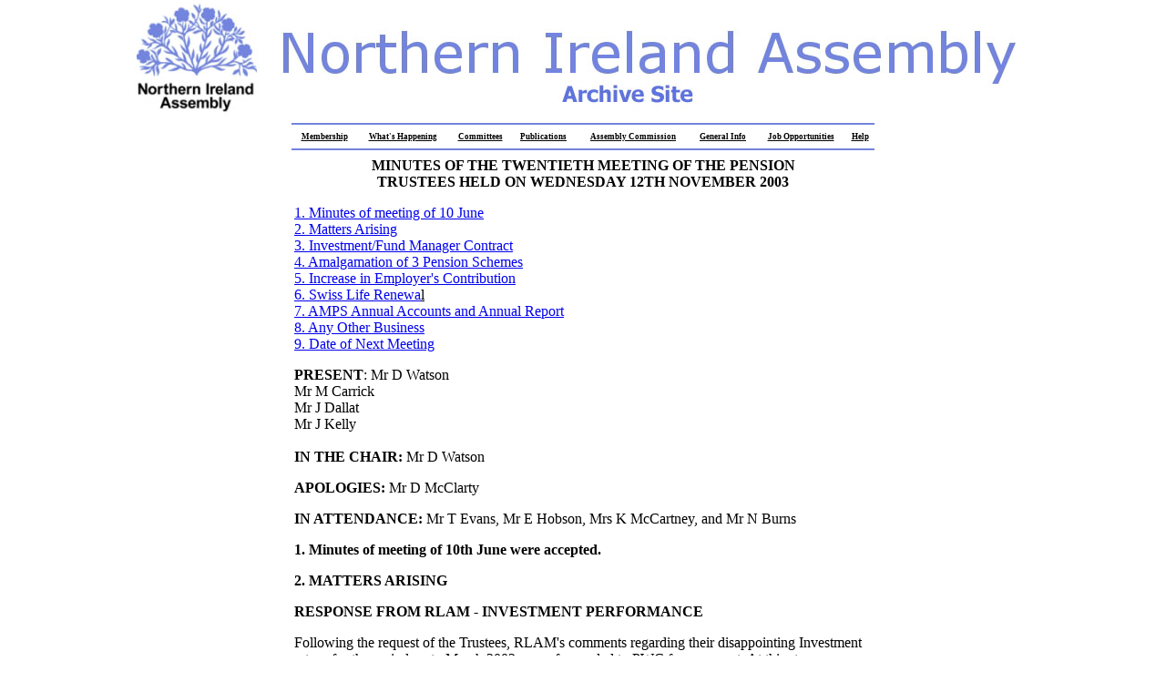

--- FILE ---
content_type: text/html
request_url: https://archive.niassembly.gov.uk/pension/minutes/031112.htm
body_size: 6244
content:
<!DOCTYPE html PUBLIC "-//W3C//DTD HTML 4.01 Transitional//EN">
<html><!-- #BeginTemplate "/Templates/main.dwt" --><!-- DW6 -->
<head>
<!-- #BeginEditable "doctitle" --> 
<title>The Northern Ireland Assembly - </title>
<!-- #EndEditable -->
<meta http-equiv="Content-Type" content="text/html; charset=iso-8859-1">
<meta name="Author" content="Northern Ireland Assembly Information Office">
<meta name="description" content="Welcome to the Northern Ireland Assembly web site, which was set up to inform interested viewers of the day-to-day business and historical background of devolved Government in Northern Ireland.">
<meta name="keywords" content="northern,ireland,stormont,assembly,politics,government,devolved,MLA,unionist,nationalist,womens,DUP,Sinn,Fein,Ulster,Social,Democratic,Labour,Party,Commission,Minutes,SDLP,UUP,PUP,First,Minister,legislation,motion,Hansard,business,diary">
<link rel="stylesheet" href="../../css/ass.css" type="text/css">
<script type="text/javascript">   var _gaq = _gaq || [];  _gaq.push(['_setAccount', 'UA-11064658-9']);  _gaq.push(['_trackPageview']);   (function() {    var ga = document.createElement('script'); ga.type = 'text/javascript'; ga.async = true;   ga.src = ('https:' == document.location.protocol ? 'https://ssl' : 'http://www') + '.google-analytics.com/ga.js';   var s = document.getElementsByTagName('script')[0]; s.parentNode.insertBefore(ga, s);   })(); </script> </head>

<body>
<center>

<a href="http://archive.niassembly.gov.uk/index.htm"><img src="../../images/nialogo.gif" alt="Northern Ireland Assembly Flax Flower Logo" border="0" name="logo"></a><br>
<img src="../../images/hr.gif" width="640" height="2" vspace="5" alt="Top1">


<table align="center" width="640">
<tr>
<td align="center" class="top"><a href="../../mem.htm">Membership</a></td>
<td align="center" class="top"><a href="../../io/whats.htm">What's Happening</a></td>
<td align="center" class="top"><a href="../../io/5.htm">Committees</a></td>
<td align="center" class="top"><a href="../../io/4.htm">Publications</a></td>
<td align="center" class="top"><a href="../../commission/commission.htm">Assembly 
Commission</a></td>
<td align="center" class="top"><a href="../../io/3.htm">General Info</a></td>
<td align="center" class="top"><a href="../../personnel/jobs.htm">Job Opportunities</a></td>
<td align="center" class="top"><a href="../../io/help.html">Help</a></td>
</tr>
</table>

<img src="../../images/hr.gif" width="640" height="2" vspace="5" alt="bottom1">

<!-- #BeginEditable "data" --> 
 <table align="center" width="640">
 <tr> 
 <td class="links">
 <center>
  <p><b>MINUTES OF THE TWENTIETH MEETING OF THE PENSION <br>
   TRUSTEES HELD ON WEDNESDAY 12TH NOVEMBER 2003</b> </p>
  <p align="left"><u><a href="#1">1. Minutes of 
   meeting of 10 June</a></u><br>
   <u><a href="#2">2. Matters Arising</a></u><br>
   <u><a href="#3">3. Investment/Fund Manager Contract</a></u><br>
   <u><a href="#4">4. Amalgamation of 3 Pension Schemes</a></u><br>
   <u><a href="#5">5. Increase in Employer's Contribution</a></u><br>
   <u><a href="#6">6. Swiss Life Renewa</a>l</u><br>
   <u><a href="#7">7. AMPS Annual Accounts and Annual Report</a></u><br>
   <u><a href="#8">8. Any Other Business</a></u><br>
   <u><a href="#9">9. Date of Next Meeting</a></u></p>
  <p align="left"><b>PRESENT</b>: Mr D Watson<br>
   Mr M Carrick<br>
   Mr J Dallat<br>
   Mr J Kelly<br>
   <br>
   <b>IN THE CHAIR:</b> Mr D Watson</p>
 </center>
 <p><b>APOLOGIES:</b> Mr D McClarty</p>
 <p><b>IN ATTENDANCE:</b> Mr T Evans, Mr E Hobson, Mrs K McCartney, and Mr N Burns</p>
 <p><b><a name="1"></a>1. Minutes of meeting of 10th June were accepted.</b></p>
 <p><b><a name="2"></a>2. MATTERS ARISING</b></p>
 <p><b>RESPONSE FROM RLAM - INVESTMENT PERFORMANCE</b></p>
 <p>Following the request of the Trustees, RLAM's comments regarding their disappointing 
  Investment return for the period up to March 2002, were forwarded to PWC for 
  comment. At this stage we are awaiting their response. </p>
 <p><b>APPOINTMENT OF SCHEME ADVISERS</b> </p>
 <p>At a previous meeting the Trustees discussed the possibility of sharing costs 
  with other legislatures in the setting up of a specialist body responsible for 
  providing advice to members. Mr Hobson informed the Trustees of a request from 
  the Welsh Trustees to meet with them at Parliament Buildings to discuss general 
  pension matters. Mr Hobson confirmed that sharing costs could be discussed at 
  this meeting. The Trustees agreed that this meeting should be arranged for mid 
  - late January 2004. </p>
 <p><b>METHODOLOGY FOR ACTUARIAL VALUATION</b></p>
 <p>The Trustees were informed that the GAD response defending their valuation 
  methodology was forwarded to PWC as instructed although no response has been 
  received to date.</p>
 <p><b>QUARTERLY TRENDS</b></p>
 <p>The Trustees were provided with a valuation statement as at 31 March 2003. 
  On this issue the Trustees requested further information containing quarterly 
  figures in order to establish if there were any visible trends in the Investment 
  Fund.<br>
  <br>
  <b>BANK ACCOUNT OPTIONS</b></p>
 <p>The Trustees agreed that no further action was required on this issue.</p>
 <p><b>AVC GAD DOCUMENT FOR CONSIDERATION</b></p>
 <p>Mr Hobson informed the Trustees that the Assembly Legal Advisers had provided 
  advice confirming that if the Trustees wished to amend the Scheme to allow for 
  the payment of AVC's separately from the main pension payment this could be 
  done under Section 48 of the NI Act 1998, either by the Secretary of State during 
  suspension or by the Assembly following restoration.<br>
  Mr Evans felt that due to the minimal impact this would have on the Assembly 
  this could be raised, along with other issues at a later stage when the Assembly 
  is restored.</p>
 <p> <b>PENSION SHARING ON DIVORCE</b></p>
 <p>Mr Hobson informed the Trustees that a paper from PWC has been passed to the 
  Assembly Legal Advisers for consideration. A paper based on the response from 
  the Legal Advisers will be brought to a future meeting outlining the implications 
  of the new legislation. <br>
  <br>
  <b>OUTSOURCING PENSION PAYROLL</b><br>
  <br>
  Mr Evans reported that since the last meeting he had met with Mr Ralph Garden, 
  Chief Executive of the Scottish Public Pension Agency. He outlined the importance 
  of the role of SPPA for the Scottish Parliament in offering information and 
  expert advice to members. The Trustees agreed to the potential benefits such 
  a body would provide to the NIA. </p>
 <p>In connection with this issue Mr Evans also indicated that he had recently 
  held a meeting with representatives from Civil Service Pensions'. The purpose 
  of this meeting was to explore the issue of outsourcing pension payroll and 
  in particular whether CSP would be interested providing a similar service to 
  that offered by SPPA. He reported that at present this would not be possible. 
 </p>
 <p>The Trustees agreed that due to the issues of staff turnover and the volatility 
  of the pensions' market the issue of outsourcing should be further explored 
  with SPPA. It was also noted that if such a specialist body were in place there 
  would be less need for a range of different specialist advisors.</p>
 <p> <b>TRUSTEE CHECKLIST</b><br>
  <br>
  The Trustees agreed that there were no further issues to add to the Trustee 
  Checklist at this time.<br>
  <br>
  <b>ADVICE TO MEMBERS</b><br>
  <br>
  Mr Hobson referred to the issue of the provision of a regular News Letter to 
  members. It was agreed that at present this issue would be placed on a &quot;back 
  burner&quot; until a later date. Mr Hobson also informed the Trustees of the 
  information packs on pensions which have been forwarded to retiring members 
  recently. Mr Evans also stressed to the Trustees that the additional requests 
  for funds would place added pressure on the pension account at this stage. </p>
 <p> The Trustees approved the payment of pension benefits in respect of Mr Seamus 
  Mallon and Mr Oliver Gibson. The payment of Mr Gibson's AVCs was also approved. 
  It was noted that Mr Patrick Roche and Mr Duncan Shipley-Dalton were entitled 
  to a deferred pension award payable at age 65. </p>
 <p><b><a name="3"></a>3. INVESTMENT/ FUND MANAGER CONTRACT</b></p>
 <p>Mr Evans informed the Trustees that the current contract is due for renewal 
  on 15 March 2004.</p>
 <p>Prior to this the Trustees need to give consideration to developing a revised 
  Statement of Investment Principles. Mr Evans stated that it would be useful 
  to see profiles of Members following the election, before revisiting the Statement 
  of Investment Principles. Mr Hobson suggested that he would liase with John 
  Gibson in relation to the possibility of extending this contract by a period 
  of one month due to the proximity of the elections Mr Carrick raised the issue 
  of benchmarking with organisations operating within similar environments. Mr 
  Evans stated that he hoped to meet with Archie Cameron in the first week of 
  December and confirmed that he would also arrange to liaise with the other legislatures. 
 </p>
 <p><b><a name="4"></a>4. AMALGAMATION OF 3 PENSION SCHEMES</b><br>
  <br>
  Based on legal advice, which has been provided by the Assembly Legal Advisers 
  Mr Evans confirmed that section 48 of the Northern Ireland Act (1998) applies 
  only to the current scheme and not to the other 2 schemes. He feels that if 
  the amalgamation were to proceed it would need to be raised in Westminster by 
  the Secretary of State. Mr Evans agreed to raise the issue with OFMDFM. <br>
  <br>
  <b><a name="5"></a>5. INCREASE IN EMPLOYER'S CONTRIBUTION</b></p>
 <p> Legal advice was provided by the Assembly Legal Advisers on the steps that 
  need to be taken to implement the increase in employer's pension contributions 
  following GAD's recommendation. Mr Evans outlined the advice received confirming 
  that a Budget Order would have to be made. Mr Evans agreed to discuss with Ms 
  Hamill, Head of Finance, who would then alert the Secretary of State. The Trustees 
  formally agreed to proceed with GADs recommendation to increase the employer's 
  pension contributions.</p>
 <p><b><a name="6"></a>6. SWISS LIFE RENEWAL</b></p>
 <p> The Trustees agreed to renew the existing policy which was due for renewal 
  on 22 October 2003.<br>
  <br>
  <b> <a name="7"></a>7. AMPS ANNUAL ACCOUNTS AND ANNUAL REPORT</b> <br>
  The Trustees agreed that the figures contained in the report were not favourable. 
  Mr Evans outlined that a contributing factor to the reduction in income for 
  the period was that member's salaries were reduced to 75% and 50% respectively 
  for a time throughout the year and therefore pension contributions were reduced. 
  The Trustees agreed to sign off the Annual Report and Annual Accounts when the 
  final version is returned from the NI Audit Office.<br>
  <br>
  <b><a name="8"></a>8. ANY OTHER BUSINESS</b><br>
  <br>
  <b>TRUSTEES MEMBERSHI</b>P<br>
  <br>
  It was noted that two of the Trustees have opted not to stand for election.</p>
 <p>In accordance with Scheme Rules, PART B; B2 (2) the issue was raised whereby 
  a person will cease to hold office on the expiry of six months from the date 
  on which he ceases to be a member of the Assembly. </p>
 <p>Mr Evans pointed out that the current Trustees had been invited to remain 
  as Trustees, during suspension, by the Secretary of State. Mr Evans suggested 
  that the Secretary of State may well ask Mr Carrick and Mr Kelly to remain Trustees 
  beyond 4 May 2004 for continuity and good practice. Mr Evans agreed to investigate 
  further. </p>
 <p><b><a name="9"></a>9. DATE OF NEXT MEETING</b></p>
 <p> It was agreed that the next meeting should be held in mid December.</p>
 <p><a href="030610.htm"><u><b>10 June 2003</b></u></a> /<a href="../penmin.htm"> 
  <u><b>Menu</b></u></a> / <a href="031209.htm"><u><strong>9 December 2003 </strong></u></a> </p>
 <p></p>
 <p></p>
 </td>
 </tr>
 </table>
 <!-- #EndEditable -->

<img src="../../images/hr.gif" width="640" height="2" vspace="5" alt="top2">

<table  align="center" width="640">
<tr>
      <td align="center" class="bottom" height="39"> <a href="../../index.htm">Home</a><b>|</b> 
        <a href="../../daily/fri.htm">Today's Business</a><b>|</b> <a href="../../questions.htm">Questions</a> 
        <b>|</b> <a href="../../record/hansard.htm">Official Report</a><b>|</b> <a href= "../../legislation/legislation2000.htm">Legislation</a><b>|</b> 
        <a href="../../io/sitemap.htm">Site Map</a><b>|</b> <a href="../../io/links.html">Links</a><b>|</b> 
        <a href="../../io/feedback.html">Feedback</a><b>|</b> <a href="http://archive.niassembly.gov.uk/search.htm">Search</a> </td>
</tr>
</table>

<img src="../../images/hr.gif" width="640" height="2" vspace="5" alt="bottom2">

</center>
</body>
<!-- #EndTemplate --></html>

--- FILE ---
content_type: text/css
request_url: https://archive.niassembly.gov.uk/css/ass.css
body_size: 612
content:
body{
	background-color: White;
	font-family: Tahoma;
	font-size: 12pt;
	color: Black;
	margin-top: 0px;
    text-decoration: none;
}

P, TD
{
color: black;
font-family: Tahoma;
font-size: 12pt;
text-decoration: none;
}

H1 {
	font-family : Tahoma;
	font-size : 16pt;
	text-decoration : none;
	color : Black;
}

H2 {
	font-family : Tahoma;
	font-size : 14pt;
	text-decoration : none;
	color : Black;
}

H3 {
	font-family : Tahoma;
	font-size : 12pt;
	text-decoration : none;
	color : Black;
}

H4 {
	font-family : Tahoma;
	font-size : 10pt;
	text-decoration : none;
	color : Black;
}

H5 {
	font-family : Tahoma;
	font-size : 8pt;
	text-decoration : none;
	color : Black;
}

A:link {
font-family: Tahoma;
font-size: 12pt;
text-decoration: underline;
 }
 
A:active {
font-family: Tahoma;
font-size: 12pt;
text-decoration: underline;
}

A:visited {
color: Gray;
font-family: Tahoma;
font-size: 12pt;
 text-decoration: underline;
}


.top A:link {
color: Black;
font-weight: bold;
font-family: Tahoma;
font-size: 7pt;
text-decoration: underline;
 }
 
.top A:active {
color: Black;
font-weight: bold;
font-family: Tahoma;
font-size: 7pt;
text-decoration: underline;
}

.top A:visited {
color: Black;
font-weight: bold;
font-family: Tahoma;
font-size: 7pt;
 text-decoration: underline;
}


.bottom A:link {
color: Black;
font-family: Tahoma;
font-size: 10pt;
text-decoration: underline;
 }
 
.bottom A:active {
color: Black;
font-family: Tahoma;
font-size: 10pt;
text-decoration: underline;
}

.bottom A:visited {
color: Black;
font-family: Tahoma;
font-size: 10pt;
 text-decoration: underline;
}

.text A:link {
font-family: Tahoma;
font-size: 8pt;
text-decoration: underline;
 }
 
.text A:active {
font-family: Tahoma;
font-size: 8pt;
text-decoration: underline;
}

.text A:visited {
font-family: Tahoma;
font-size: 8pt;
 text-decoration: underline;
}

.index A:link {
font-family: Tahoma;
color: Black;
font-size: 10pt;
text-decoration: underline;
 }
 
.index A:active {
font-family: Tahoma;
color: Black;
font-size: 10pt;
text-decoration: underline;
}

.index A:visited {
font-family: Tahoma;
color: Black;
font-size: 10pt;
 text-decoration: underline;
}

.index P {
font-family: Tahoma;
color: Black;
font-size: 10pt;
}

.latest A:link {
font-family: Tahoma;
font-size: 10pt;
text-decoration: underline;
 }
 
.latest A:active {
font-family: Tahoma;
font-size: 10pt;
text-decoration: underline;
}

.latest A:visited {
font-family: Tahoma;
font-size: 10pt;
 text-decoration: underline;
}

.latest TD {
font-family: Tahoma;
color: Black;
font-size: 10pt;
}